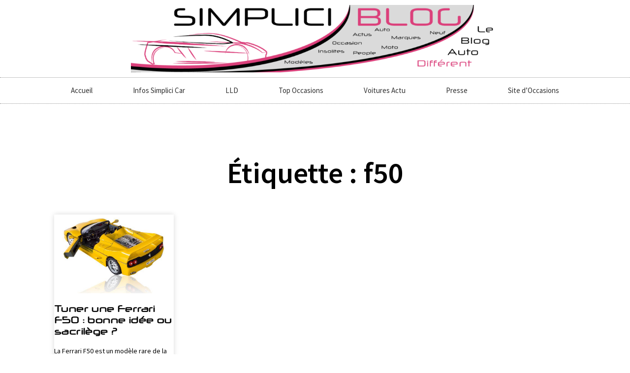

--- FILE ---
content_type: text/html; charset=UTF-8
request_url: https://blog.simplicicar.com/tag/f50/
body_size: 13876
content:
<!DOCTYPE html>
<html lang="fr-FR">
<head>
	<meta charset="UTF-8">
	<meta name="viewport" content="width=device-width, initial-scale=1.0, viewport-fit=cover" />		<meta name='robots' content='index, follow, max-image-preview:large, max-snippet:-1, max-video-preview:-1' />
<meta property="og:title" content="Blog automobile actualités neuves et occasions, information auto insolites"/>
<meta property="og:description" content="News sur la voiture et la moto, test et essais, actu people et offres de voitures d&#039;occasion Simplici Car. Spécialiste de la vente de véhicules d&#039;occasion"/>
<meta property="og:image" content="https://blog.simplicicar.com/wp-content/uploads/2022/06/ferrari-f50-1.jpg"/>
<meta property="og:image:width" content="640" />
<meta property="og:image:height" content="511" />
<meta property="og:image:type" content="image/jpeg" />
<meta property="og:type" content="article"/>
<meta property="og:article:published_time" content="2022-06-01 10:06:10"/>
<meta property="og:article:modified_time" content="2022-06-01 10:06:44"/>
<meta property="og:article:tag" content="f50"/>
<meta property="og:article:tag" content="ferrari"/>
<meta property="og:article:tag" content="supercar"/>
<meta property="og:article:tag" content="tuning"/>
<meta name="twitter:card" content="summary">
<meta name="twitter:title" content="Blog automobile actualités neuves et occasions, information auto insolites"/>
<meta name="twitter:description" content="News sur la voiture et la moto, test et essais, actu people et offres de voitures d&#039;occasion Simplici Car. Spécialiste de la vente de véhicules d&#039;occasion"/>
<meta name="twitter:image" content="https://blog.simplicicar.com/wp-content/uploads/2022/06/ferrari-f50-1.jpg"/>

	<!-- This site is optimized with the Yoast SEO plugin v26.7 - https://yoast.com/wordpress/plugins/seo/ -->
	<title>Archives des f50 - Blog automobile actualités neuves et occasions, information auto insolites</title>
	<link rel="canonical" href="https://blog.simplicicar.com/tag/f50/" />
	<meta property="og:url" content="https://blog.simplicicar.com/tag/f50/" />
	<meta property="og:site_name" content="Blog automobile actualités neuves et occasions, information auto insolites" />
	<script type="application/ld+json" class="yoast-schema-graph">{"@context":"https://schema.org","@graph":[{"@type":"CollectionPage","@id":"https://blog.simplicicar.com/tag/f50/","url":"https://blog.simplicicar.com/tag/f50/","name":"Archives des f50 - Blog automobile actualités neuves et occasions, information auto insolites","isPartOf":{"@id":"https://blog.simplicicar.com/#website"},"primaryImageOfPage":{"@id":"https://blog.simplicicar.com/tag/f50/#primaryimage"},"image":{"@id":"https://blog.simplicicar.com/tag/f50/#primaryimage"},"thumbnailUrl":"https://blog.simplicicar.com/wp-content/uploads/2022/06/ferrari-f50-1.jpg","breadcrumb":{"@id":"https://blog.simplicicar.com/tag/f50/#breadcrumb"},"inLanguage":"fr-FR"},{"@type":"ImageObject","inLanguage":"fr-FR","@id":"https://blog.simplicicar.com/tag/f50/#primaryimage","url":"https://blog.simplicicar.com/wp-content/uploads/2022/06/ferrari-f50-1.jpg","contentUrl":"https://blog.simplicicar.com/wp-content/uploads/2022/06/ferrari-f50-1.jpg","width":640,"height":511},{"@type":"BreadcrumbList","@id":"https://blog.simplicicar.com/tag/f50/#breadcrumb","itemListElement":[{"@type":"ListItem","position":1,"name":"Accueil","item":"https://blog.simplicicar.com/"},{"@type":"ListItem","position":2,"name":"f50"}]},{"@type":"WebSite","@id":"https://blog.simplicicar.com/#website","url":"https://blog.simplicicar.com/","name":"Blog automobile actualités neuves et occasions, information auto insolites","description":"News sur la voiture et la moto, test et essais, actu people et offres de voitures d&#039;occasion Simplici Car. Spécialiste de la vente de véhicules d&#039;occasion","potentialAction":[{"@type":"SearchAction","target":{"@type":"EntryPoint","urlTemplate":"https://blog.simplicicar.com/?s={search_term_string}"},"query-input":{"@type":"PropertyValueSpecification","valueRequired":true,"valueName":"search_term_string"}}],"inLanguage":"fr-FR"}]}</script>
	<!-- / Yoast SEO plugin. -->


<link rel="alternate" type="application/rss+xml" title="Blog automobile actualités neuves et occasions, information auto insolites &raquo; Flux" href="https://blog.simplicicar.com/feed/" />
<link rel="alternate" type="application/rss+xml" title="Blog automobile actualités neuves et occasions, information auto insolites &raquo; Flux des commentaires" href="https://blog.simplicicar.com/comments/feed/" />
<link rel="alternate" type="application/rss+xml" title="Blog automobile actualités neuves et occasions, information auto insolites &raquo; Flux de l’étiquette f50" href="https://blog.simplicicar.com/tag/f50/feed/" />
<style id='wp-img-auto-sizes-contain-inline-css' type='text/css'>
img:is([sizes=auto i],[sizes^="auto," i]){contain-intrinsic-size:3000px 1500px}
/*# sourceURL=wp-img-auto-sizes-contain-inline-css */
</style>
<link rel='stylesheet' id='sydney-bootstrap-css' href='https://blog.simplicicar.com/wp-content/themes/sydney/css/bootstrap/bootstrap.min.css?ver=1' type='text/css' media='all' />
<link rel='stylesheet' id='rss-retriever-css' href='https://blog.simplicicar.com/wp-content/plugins/wp-rss-retriever/inc/css/rss-retriever.css?ver=1.6.10' type='text/css' media='all' />
<link rel='stylesheet' id='sydney-google-fonts-css' href='https://blog.simplicicar.com/wp-content/fonts/b0cc22ede30b763650c17742a3c7b5e4.css?ver=20250902' type='text/css' media='all' />
<link rel='stylesheet' id='sydney-elementor-css' href='https://blog.simplicicar.com/wp-content/themes/sydney/css/components/elementor.min.css?ver=20220824' type='text/css' media='all' />
<link rel='stylesheet' id='sydney-style-min-css' href='https://blog.simplicicar.com/wp-content/themes/sydney/css/styles.min.css?ver=20250404' type='text/css' media='all' />
<style id='sydney-style-min-inline-css' type='text/css'>
.woocommerce ul.products li.product{text-align:center;}.header-image{background-size:cover;}.header-image{height:300px;}:root{--sydney-global-color-1:#db407b;--sydney-global-color-2:#b73d3d;--sydney-global-color-3:#233452;--sydney-global-color-4:#00102E;--sydney-global-color-5:#6d7685;--sydney-global-color-6:#00102E;--sydney-global-color-7:#F4F5F7;--sydney-global-color-8:#dbdbdb;--sydney-global-color-9:#ffffff;}.llms-student-dashboard .llms-button-secondary:hover,.llms-button-action:hover,.read-more-gt,.widget-area .widget_fp_social a,#mainnav ul li a:hover,.sydney_contact_info_widget span,.roll-team .team-content .name,.roll-team .team-item .team-pop .team-social li:hover a,.roll-infomation li.address:before,.roll-infomation li.phone:before,.roll-infomation li.email:before,.roll-testimonials .name,.roll-button.border,.roll-button:hover,.roll-icon-list .icon i,.roll-icon-list .content h3 a:hover,.roll-icon-box.white .content h3 a,.roll-icon-box .icon i,.roll-icon-box .content h3 a:hover,.switcher-container .switcher-icon a:focus,.go-top:hover,.hentry .meta-post a:hover,#mainnav > ul > li > a.active,#mainnav > ul > li > a:hover,button:hover,input[type="button"]:hover,input[type="reset"]:hover,input[type="submit"]:hover,.text-color,.social-menu-widget a,.social-menu-widget a:hover,.archive .team-social li a,a,h1 a,h2 a,h3 a,h4 a,h5 a,h6 a,.classic-alt .meta-post a,.single .hentry .meta-post a,.content-area.modern .hentry .meta-post span:before,.content-area.modern .post-cat{color:var(--sydney-global-color-1)}.llms-student-dashboard .llms-button-secondary,.llms-button-action,.woocommerce #respond input#submit,.woocommerce a.button,.woocommerce button.button,.woocommerce input.button,.project-filter li a.active,.project-filter li a:hover,.preloader .pre-bounce1,.preloader .pre-bounce2,.roll-team .team-item .team-pop,.roll-progress .progress-animate,.roll-socials li a:hover,.roll-project .project-item .project-pop,.roll-project .project-filter li.active,.roll-project .project-filter li:hover,.roll-button.light:hover,.roll-button.border:hover,.roll-button,.roll-icon-box.white .icon,.owl-theme .owl-controls .owl-page.active span,.owl-theme .owl-controls.clickable .owl-page:hover span,.go-top,.bottom .socials li:hover a,.sidebar .widget:before,.blog-pagination ul li.active,.blog-pagination ul li:hover a,.content-area .hentry:after,.text-slider .maintitle:after,.error-wrap #search-submit:hover,#mainnav .sub-menu li:hover > a,#mainnav ul li ul:after,button,input[type="button"],input[type="reset"],input[type="submit"],.panel-grid-cell .widget-title:after,.cart-amount{background-color:var(--sydney-global-color-1)}.llms-student-dashboard .llms-button-secondary,.llms-student-dashboard .llms-button-secondary:hover,.llms-button-action,.llms-button-action:hover,.roll-socials li a:hover,.roll-socials li a,.roll-button.light:hover,.roll-button.border,.roll-button,.roll-icon-list .icon,.roll-icon-box .icon,.owl-theme .owl-controls .owl-page span,.comment .comment-detail,.widget-tags .tag-list a:hover,.blog-pagination ul li,.error-wrap #search-submit:hover,textarea:focus,input[type="text"]:focus,input[type="password"]:focus,input[type="date"]:focus,input[type="number"]:focus,input[type="email"]:focus,input[type="url"]:focus,input[type="search"]:focus,input[type="tel"]:focus,button,input[type="button"],input[type="reset"],input[type="submit"],.archive .team-social li a{border-color:var(--sydney-global-color-1)}.sydney_contact_info_widget span{fill:var(--sydney-global-color-1);}.go-top:hover svg{stroke:var(--sydney-global-color-1);}.site-header.float-header{background-color:rgba(0,0,0,0.9);}@media only screen and (max-width:1024px){.site-header{background-color:#000000;}}#mainnav ul li a,#mainnav ul li::before{color:#ffffff}#mainnav .sub-menu li a{color:#ffffff}#mainnav .sub-menu li a{background:#1c1c1c}.text-slider .maintitle,.text-slider .subtitle{color:#ffffff}body{color:#353535}#secondary{background-color:#ffffff}#secondary,#secondary a:not(.wp-block-button__link){color:#6d7685}.btn-menu .sydney-svg-icon{fill:#db407b}#mainnav ul li a:hover,.main-header #mainnav .menu > li > a:hover{color:#db407b}.overlay{background-color:#000000}.page-wrap{padding-top:83px;}.page-wrap{padding-bottom:100px;}@media only screen and (max-width:1025px){.mobile-slide{display:block;}.slide-item{background-image:none !important;}.header-slider{}.slide-item{height:auto !important;}.slide-inner{min-height:initial;}}.go-top.show{border-radius:2px;bottom:10px;}.go-top.position-right{right:20px;}.go-top.position-left{left:20px;}.go-top{background-color:;}.go-top:hover{background-color:;}.go-top{color:;}.go-top svg{stroke:;}.go-top:hover{color:;}.go-top:hover svg{stroke:;}.go-top .sydney-svg-icon,.go-top .sydney-svg-icon svg{width:16px;height:16px;}.go-top{padding:15px;}@media (min-width:992px){.site-info{font-size:16px;}}@media (min-width:576px) and (max-width:991px){.site-info{font-size:16px;}}@media (max-width:575px){.site-info{font-size:16px;}}.site-info{border-top:0 solid rgba(255,255,255,0.1);}.footer-widgets-grid{gap:30px;}@media (min-width:992px){.footer-widgets-grid{padding-top:95px;padding-bottom:95px;}}@media (min-width:576px) and (max-width:991px){.footer-widgets-grid{padding-top:60px;padding-bottom:60px;}}@media (max-width:575px){.footer-widgets-grid{padding-top:60px;padding-bottom:60px;}}@media (min-width:992px){.sidebar-column .widget .widget-title{font-size:22px;}}@media (min-width:576px) and (max-width:991px){.sidebar-column .widget .widget-title{font-size:22px;}}@media (max-width:575px){.sidebar-column .widget .widget-title{font-size:22px;}}@media (min-width:992px){.footer-widgets{font-size:16px;}}@media (min-width:576px) and (max-width:991px){.footer-widgets{font-size:16px;}}@media (max-width:575px){.footer-widgets{font-size:16px;}}.footer-widgets{background-color:#00102E;}.sidebar-column .widget .widget-title{color:;}.sidebar-column .widget h1,.sidebar-column .widget h2,.sidebar-column .widget h3,.sidebar-column .widget h4,.sidebar-column .widget h5,.sidebar-column .widget h6{color:;}.sidebar-column .widget{color:#ffffff;}#sidebar-footer .widget a{color:#ffffff;}#sidebar-footer .widget a:hover{color:;}.site-footer{background-color:#00102E;}.site-info,.site-info a{color:#ffffff;}.site-info .sydney-svg-icon svg{fill:#ffffff;}.site-info{padding-top:20px;padding-bottom:20px;}@media (min-width:992px){button,.roll-button,a.button,.wp-block-button__link,.wp-block-button.is-style-outline a,input[type="button"],input[type="reset"],input[type="submit"]{padding-top:12px;padding-bottom:12px;}}@media (min-width:576px) and (max-width:991px){button,.roll-button,a.button,.wp-block-button__link,.wp-block-button.is-style-outline a,input[type="button"],input[type="reset"],input[type="submit"]{padding-top:12px;padding-bottom:12px;}}@media (max-width:575px){button,.roll-button,a.button,.wp-block-button__link,.wp-block-button.is-style-outline a,input[type="button"],input[type="reset"],input[type="submit"]{padding-top:12px;padding-bottom:12px;}}@media (min-width:992px){button,.roll-button,a.button,.wp-block-button__link,.wp-block-button.is-style-outline a,input[type="button"],input[type="reset"],input[type="submit"]{padding-left:35px;padding-right:35px;}}@media (min-width:576px) and (max-width:991px){button,.roll-button,a.button,.wp-block-button__link,.wp-block-button.is-style-outline a,input[type="button"],input[type="reset"],input[type="submit"]{padding-left:35px;padding-right:35px;}}@media (max-width:575px){button,.roll-button,a.button,.wp-block-button__link,.wp-block-button.is-style-outline a,input[type="button"],input[type="reset"],input[type="submit"]{padding-left:35px;padding-right:35px;}}button,.roll-button,a.button,.wp-block-button__link,input[type="button"],input[type="reset"],input[type="submit"]{border-radius:0;}@media (min-width:992px){button,.roll-button,a.button,.wp-block-button__link,input[type="button"],input[type="reset"],input[type="submit"]{font-size:14px;}}@media (min-width:576px) and (max-width:991px){button,.roll-button,a.button,.wp-block-button__link,input[type="button"],input[type="reset"],input[type="submit"]{font-size:14px;}}@media (max-width:575px){button,.roll-button,a.button,.wp-block-button__link,input[type="button"],input[type="reset"],input[type="submit"]{font-size:14px;}}button,.roll-button,a.button,.wp-block-button__link,input[type="button"],input[type="reset"],input[type="submit"]{text-transform:uppercase;}button,.wp-element-button,div.wpforms-container-full:not(.wpforms-block) .wpforms-form input[type=submit],div.wpforms-container-full:not(.wpforms-block) .wpforms-form button[type=submit],div.wpforms-container-full:not(.wpforms-block) .wpforms-form .wpforms-page-button,.roll-button,a.button,.wp-block-button__link,input[type="button"],input[type="reset"],input[type="submit"]{background-color:;}button:hover,.wp-element-button:hover,div.wpforms-container-full:not(.wpforms-block) .wpforms-form input[type=submit]:hover,div.wpforms-container-full:not(.wpforms-block) .wpforms-form button[type=submit]:hover,div.wpforms-container-full:not(.wpforms-block) .wpforms-form .wpforms-page-button:hover,.roll-button:hover,a.button:hover,.wp-block-button__link:hover,input[type="button"]:hover,input[type="reset"]:hover,input[type="submit"]:hover{background-color:;}button,#sidebar-footer a.wp-block-button__link,.wp-element-button,div.wpforms-container-full:not(.wpforms-block) .wpforms-form input[type=submit],div.wpforms-container-full:not(.wpforms-block) .wpforms-form button[type=submit],div.wpforms-container-full:not(.wpforms-block) .wpforms-form .wpforms-page-button,.checkout-button.button,a.button,.wp-block-button__link,input[type="button"],input[type="reset"],input[type="submit"]{color:;}button:hover,#sidebar-footer .wp-block-button__link:hover,.wp-element-button:hover,div.wpforms-container-full:not(.wpforms-block) .wpforms-form input[type=submit]:hover,div.wpforms-container-full:not(.wpforms-block) .wpforms-form button[type=submit]:hover,div.wpforms-container-full:not(.wpforms-block) .wpforms-form .wpforms-page-button:hover,.roll-button:hover,a.button:hover,.wp-block-button__link:hover,input[type="button"]:hover,input[type="reset"]:hover,input[type="submit"]:hover{color:;}.is-style-outline .wp-block-button__link,div.wpforms-container-full:not(.wpforms-block) .wpforms-form input[type=submit],div.wpforms-container-full:not(.wpforms-block) .wpforms-form button[type=submit],div.wpforms-container-full:not(.wpforms-block) .wpforms-form .wpforms-page-button,.roll-button,.wp-block-button__link.is-style-outline,button,a.button,.wp-block-button__link,input[type="button"],input[type="reset"],input[type="submit"]{border-color:;}button:hover,div.wpforms-container-full:not(.wpforms-block) .wpforms-form input[type=submit]:hover,div.wpforms-container-full:not(.wpforms-block) .wpforms-form button[type=submit]:hover,div.wpforms-container-full:not(.wpforms-block) .wpforms-form .wpforms-page-button:hover,.roll-button:hover,a.button:hover,.wp-block-button__link:hover,input[type="button"]:hover,input[type="reset"]:hover,input[type="submit"]:hover{border-color:;}.posts-layout .list-image{width:30%;}.posts-layout .list-content{width:70%;}.content-area:not(.layout4):not(.layout6) .posts-layout .entry-thumb{margin:0 0 24px 0;}.layout4 .entry-thumb,.layout6 .entry-thumb{margin:0 24px 0 0;}.layout6 article:nth-of-type(even) .list-image .entry-thumb{margin:0 0 0 24px;}.posts-layout .entry-header{margin-bottom:24px;}.posts-layout .entry-meta.below-excerpt{margin:15px 0 0;}.posts-layout .entry-meta.above-title{margin:0 0 15px;}.single .entry-header .entry-title{color:;}.single .entry-header .entry-meta,.single .entry-header .entry-meta a{color:;}@media (min-width:992px){.single .entry-meta{font-size:12px;}}@media (min-width:576px) and (max-width:991px){.single .entry-meta{font-size:12px;}}@media (max-width:575px){.single .entry-meta{font-size:12px;}}@media (min-width:992px){.single .entry-header .entry-title{font-size:21px;}}@media (min-width:576px) and (max-width:991px){.single .entry-header .entry-title{font-size:32px;}}@media (max-width:575px){.single .entry-header .entry-title{font-size:32px;}}.posts-layout .entry-post{color:#233452;}.posts-layout .entry-title a{color:#00102E;}.posts-layout .author,.posts-layout .entry-meta a{color:#6d7685;}@media (min-width:992px){.posts-layout .entry-post{font-size:16px;}}@media (min-width:576px) and (max-width:991px){.posts-layout .entry-post{font-size:16px;}}@media (max-width:575px){.posts-layout .entry-post{font-size:16px;}}@media (min-width:992px){.posts-layout .entry-meta{font-size:12px;}}@media (min-width:576px) and (max-width:991px){.posts-layout .entry-meta{font-size:12px;}}@media (max-width:575px){.posts-layout .entry-meta{font-size:12px;}}@media (min-width:992px){.posts-layout .entry-title{font-size:32px;}}@media (min-width:576px) and (max-width:991px){.posts-layout .entry-title{font-size:32px;}}@media (max-width:575px){.posts-layout .entry-title{font-size:32px;}}.single .entry-header{margin-bottom:40px;}.single .entry-thumb{margin-bottom:40px;}.single .entry-meta-above{margin-bottom:24px;}.single .entry-meta-below{margin-top:24px;}@media (min-width:992px){.custom-logo-link img{max-width:180px;}}@media (min-width:576px) and (max-width:991px){.custom-logo-link img{max-width:100px;}}@media (max-width:575px){.custom-logo-link img{max-width:100px;}}.main-header,.bottom-header-row{border-bottom:0 solid rgba(255,255,255,0.1);}.header_layout_3,.header_layout_4,.header_layout_5{border-bottom:1px solid rgba(255,255,255,0.1);}.main-header:not(.sticky-active),.header-search-form{background-color:;}.main-header.sticky-active{background-color:;}.main-header .site-title a,.main-header .site-description,.main-header #mainnav .menu > li > a,#mainnav .nav-menu > li > a,.main-header .header-contact a{color:;}.main-header .sydney-svg-icon svg,.main-header .dropdown-symbol .sydney-svg-icon svg{fill:;}.sticky-active .main-header .site-title a,.sticky-active .main-header .site-description,.sticky-active .main-header #mainnav .menu > li > a,.sticky-active .main-header .header-contact a,.sticky-active .main-header .logout-link,.sticky-active .main-header .html-item,.sticky-active .main-header .sydney-login-toggle{color:;}.sticky-active .main-header .sydney-svg-icon svg,.sticky-active .main-header .dropdown-symbol .sydney-svg-icon svg{fill:;}.bottom-header-row{background-color:;}.bottom-header-row,.bottom-header-row .header-contact a,.bottom-header-row #mainnav .menu > li > a{color:;}.bottom-header-row #mainnav .menu > li > a:hover{color:;}.bottom-header-row .header-item svg,.dropdown-symbol .sydney-svg-icon svg{fill:;}.main-header .site-header-inner,.main-header .top-header-row{padding-top:15px;padding-bottom:15px;}.bottom-header-inner{padding-top:15px;padding-bottom:15px;}.bottom-header-row #mainnav ul ul li,.main-header #mainnav ul ul li{background-color:;}.bottom-header-row #mainnav ul ul li a,.bottom-header-row #mainnav ul ul li:hover a,.main-header #mainnav ul ul li:hover a,.main-header #mainnav ul ul li a{color:;}.bottom-header-row #mainnav ul ul li svg,.main-header #mainnav ul ul li svg{fill:;}.header-item .sydney-svg-icon{width:px;height:px;}.header-item .sydney-svg-icon svg{max-height:-2px;}.header-search-form{background-color:;}#mainnav .sub-menu li:hover>a,.main-header #mainnav ul ul li:hover>a{color:;}.main-header-cart .count-number{color:;}.main-header-cart .widget_shopping_cart .widgettitle:after,.main-header-cart .widget_shopping_cart .woocommerce-mini-cart__buttons:before{background-color:rgba(33,33,33,0.9);}.sydney-offcanvas-menu .mainnav ul li,.mobile-header-item.offcanvas-items,.mobile-header-item.offcanvas-items .social-profile{text-align:left;}.sydney-offcanvas-menu #mainnav ul li{text-align:left;}.sydney-offcanvas-menu #mainnav ul ul a{color:;}.sydney-offcanvas-menu #mainnav > div > ul > li > a{font-size:18px;}.sydney-offcanvas-menu #mainnav ul ul li a{font-size:16px;}.sydney-offcanvas-menu .mainnav a{padding:10px 0;}#masthead-mobile{background-color:;}#masthead-mobile .site-description,#masthead-mobile a:not(.button){color:;}#masthead-mobile svg{fill:;}.mobile-header{padding-top:15px;padding-bottom:15px;}.sydney-offcanvas-menu{background-color:#00102E;}.offcanvas-header-custom-text,.sydney-offcanvas-menu,.sydney-offcanvas-menu #mainnav a:not(.button),.sydney-offcanvas-menu a:not(.button){color:#ffffff;}.sydney-offcanvas-menu svg,.sydney-offcanvas-menu .dropdown-symbol .sydney-svg-icon svg{fill:#ffffff;}@media (min-width:992px){.site-logo{max-height:100px;}}@media (min-width:576px) and (max-width:991px){.site-logo{max-height:100px;}}@media (max-width:575px){.site-logo{max-height:100px;}}.site-title a,.site-title a:visited,.main-header .site-title a,.main-header .site-title a:visited{color:}.site-description,.main-header .site-description{color:}@media (min-width:992px){.site-title{font-size:32px;}}@media (min-width:576px) and (max-width:991px){.site-title{font-size:24px;}}@media (max-width:575px){.site-title{font-size:20px;}}@media (min-width:992px){.site-description{font-size:16px;}}@media (min-width:576px) and (max-width:991px){.site-description{font-size:16px;}}@media (max-width:575px){.site-description{font-size:16px;}}body{font-family:Source Sans Pro,sans-serif;font-weight:regular;}h1,h2,h3,h4,h5,h6,.site-title{font-family:Source Sans Pro,sans-serif;font-weight:600;}h1,h2,h3,h4,h5,h6,.site-title{text-decoration:;text-transform:;font-style:;line-height:1.2;letter-spacing:px;}@media (min-width:992px){h1:not(.site-title){font-size:52px;}}@media (min-width:576px) and (max-width:991px){h1:not(.site-title){font-size:42px;}}@media (max-width:575px){h1:not(.site-title){font-size:32px;}}@media (min-width:992px){h2{font-size:42px;}}@media (min-width:576px) and (max-width:991px){h2{font-size:32px;}}@media (max-width:575px){h2{font-size:24px;}}@media (min-width:992px){h3{font-size:32px;}}@media (min-width:576px) and (max-width:991px){h3{font-size:24px;}}@media (max-width:575px){h3{font-size:20px;}}@media (min-width:992px){h4{font-size:24px;}}@media (min-width:576px) and (max-width:991px){h4{font-size:18px;}}@media (max-width:575px){h4{font-size:16px;}}@media (min-width:992px){h5{font-size:20px;}}@media (min-width:576px) and (max-width:991px){h5{font-size:16px;}}@media (max-width:575px){h5{font-size:16px;}}@media (min-width:992px){h6{font-size:18px;}}@media (min-width:576px) and (max-width:991px){h6{font-size:16px;}}@media (max-width:575px){h6{font-size:16px;}}p,.posts-layout .entry-post{text-decoration:}body,.posts-layout .entry-post{text-transform:;font-style:;line-height:1.68;letter-spacing:px;}@media (min-width:992px){body{font-size:14px;}}@media (min-width:576px) and (max-width:991px){body{font-size:16px;}}@media (max-width:575px){body{font-size:16px;}}@media (min-width:992px){.woocommerce div.product .product-gallery-summary .entry-title{font-size:32px;}}@media (min-width:576px) and (max-width:991px){.woocommerce div.product .product-gallery-summary .entry-title{font-size:32px;}}@media (max-width:575px){.woocommerce div.product .product-gallery-summary .entry-title{font-size:32px;}}@media (min-width:992px){.woocommerce div.product .product-gallery-summary .price .amount{font-size:24px;}}@media (min-width:576px) and (max-width:991px){.woocommerce div.product .product-gallery-summary .price .amount{font-size:24px;}}@media (max-width:575px){.woocommerce div.product .product-gallery-summary .price .amount{font-size:24px;}}.woocommerce ul.products li.product .col-md-7 > *,.woocommerce ul.products li.product .col-md-8 > *,.woocommerce ul.products li.product > *{margin-bottom:12px;}.wc-block-grid__product-onsale,span.onsale{border-radius:0;top:20px!important;left:20px!important;}.wc-block-grid__product-onsale,.products span.onsale{left:auto!important;right:20px;}.wc-block-grid__product-onsale,span.onsale{color:;}.wc-block-grid__product-onsale,span.onsale{background-color:;}ul.wc-block-grid__products li.wc-block-grid__product .wc-block-grid__product-title,ul.wc-block-grid__products li.wc-block-grid__product .woocommerce-loop-product__title,ul.wc-block-grid__products li.product .wc-block-grid__product-title,ul.wc-block-grid__products li.product .woocommerce-loop-product__title,ul.products li.wc-block-grid__product .wc-block-grid__product-title,ul.products li.wc-block-grid__product .woocommerce-loop-product__title,ul.products li.product .wc-block-grid__product-title,ul.products li.product .woocommerce-loop-product__title,ul.products li.product .woocommerce-loop-category__title,.woocommerce-loop-product__title .botiga-wc-loop-product__title{color:;}a.wc-forward:not(.checkout-button){color:;}a.wc-forward:not(.checkout-button):hover{color:;}.woocommerce-pagination li .page-numbers:hover{color:;}.woocommerce-sorting-wrapper{border-color:rgba(33,33,33,0.9);}ul.products li.product-category .woocommerce-loop-category__title{text-align:center;}ul.products li.product-category > a,ul.products li.product-category > a > img{border-radius:0;}.entry-content a:not(.button):not(.elementor-button-link):not(.wp-block-button__link){color:;}.entry-content a:not(.button):not(.elementor-button-link):not(.wp-block-button__link):hover{color:;}h1{color:;}h2{color:;}h3{color:;}h4{color:;}h5{color:;}h6{color:;}div.wpforms-container-full:not(.wpforms-block) .wpforms-form input[type=date],div.wpforms-container-full:not(.wpforms-block) .wpforms-form input[type=email],div.wpforms-container-full:not(.wpforms-block) .wpforms-form input[type=number],div.wpforms-container-full:not(.wpforms-block) .wpforms-form input[type=password],div.wpforms-container-full:not(.wpforms-block) .wpforms-form input[type=search],div.wpforms-container-full:not(.wpforms-block) .wpforms-form input[type=tel],div.wpforms-container-full:not(.wpforms-block) .wpforms-form input[type=text],div.wpforms-container-full:not(.wpforms-block) .wpforms-form input[type=url],div.wpforms-container-full:not(.wpforms-block) .wpforms-form select,div.wpforms-container-full:not(.wpforms-block) .wpforms-form textarea,input[type="text"],input[type="email"],input[type="url"],input[type="password"],input[type="search"],input[type="number"],input[type="tel"],input[type="date"],textarea,select,.woocommerce .select2-container .select2-selection--single,.woocommerce-page .select2-container .select2-selection--single,input[type="text"]:focus,input[type="email"]:focus,input[type="url"]:focus,input[type="password"]:focus,input[type="search"]:focus,input[type="number"]:focus,input[type="tel"]:focus,input[type="date"]:focus,textarea:focus,select:focus,.woocommerce .select2-container .select2-selection--single:focus,.woocommerce-page .select2-container .select2-selection--single:focus,.select2-container--default .select2-selection--single .select2-selection__rendered,.wp-block-search .wp-block-search__input,.wp-block-search .wp-block-search__input:focus{color:;}div.wpforms-container-full:not(.wpforms-block) .wpforms-form input[type=date],div.wpforms-container-full:not(.wpforms-block) .wpforms-form input[type=email],div.wpforms-container-full:not(.wpforms-block) .wpforms-form input[type=number],div.wpforms-container-full:not(.wpforms-block) .wpforms-form input[type=password],div.wpforms-container-full:not(.wpforms-block) .wpforms-form input[type=search],div.wpforms-container-full:not(.wpforms-block) .wpforms-form input[type=tel],div.wpforms-container-full:not(.wpforms-block) .wpforms-form input[type=text],div.wpforms-container-full:not(.wpforms-block) .wpforms-form input[type=url],div.wpforms-container-full:not(.wpforms-block) .wpforms-form select,div.wpforms-container-full:not(.wpforms-block) .wpforms-form textarea,input[type="text"],input[type="email"],input[type="url"],input[type="password"],input[type="search"],input[type="number"],input[type="tel"],input[type="date"],textarea,select,.woocommerce .select2-container .select2-selection--single,.woocommerce-page .select2-container .select2-selection--single,.woocommerce-cart .woocommerce-cart-form .actions .coupon input[type="text"]{background-color:;}div.wpforms-container-full:not(.wpforms-block) .wpforms-form input[type=date],div.wpforms-container-full:not(.wpforms-block) .wpforms-form input[type=email],div.wpforms-container-full:not(.wpforms-block) .wpforms-form input[type=number],div.wpforms-container-full:not(.wpforms-block) .wpforms-form input[type=password],div.wpforms-container-full:not(.wpforms-block) .wpforms-form input[type=search],div.wpforms-container-full:not(.wpforms-block) .wpforms-form input[type=tel],div.wpforms-container-full:not(.wpforms-block) .wpforms-form input[type=text],div.wpforms-container-full:not(.wpforms-block) .wpforms-form input[type=url],div.wpforms-container-full:not(.wpforms-block) .wpforms-form select,div.wpforms-container-full:not(.wpforms-block) .wpforms-form textarea,input[type="text"],input[type="email"],input[type="url"],input[type="password"],input[type="search"],input[type="number"],input[type="tel"],input[type="range"],input[type="date"],input[type="month"],input[type="week"],input[type="time"],input[type="datetime"],input[type="datetime-local"],input[type="color"],textarea,select,.woocommerce .select2-container .select2-selection--single,.woocommerce-page .select2-container .select2-selection--single,.woocommerce-account fieldset,.woocommerce-account .woocommerce-form-login,.woocommerce-account .woocommerce-form-register,.woocommerce-cart .woocommerce-cart-form .actions .coupon input[type="text"],.wp-block-search .wp-block-search__input{border-color:;}input::placeholder{color:;opacity:1;}input:-ms-input-placeholder{color:;}input::-ms-input-placeholder{color:;}img{border-radius:0;}@media (min-width:992px){.wp-caption-text,figcaption{font-size:16px;}}@media (min-width:576px) and (max-width:991px){.wp-caption-text,figcaption{font-size:16px;}}@media (max-width:575px){.wp-caption-text,figcaption{font-size:16px;}}.wp-caption-text,figcaption{color:;}
:root{--e-global-color-global_color_1:#db407b;--e-global-color-global_color_2:#b73d3d;--e-global-color-global_color_3:#233452;--e-global-color-global_color_4:#00102E;--e-global-color-global_color_5:#6d7685;--e-global-color-global_color_6:#00102E;--e-global-color-global_color_7:#F4F5F7;--e-global-color-global_color_8:#dbdbdb;--e-global-color-global_color_9:#ffffff;}
/*# sourceURL=sydney-style-min-inline-css */
</style>
<link rel='stylesheet' id='sydney-style-css' href='https://blog.simplicicar.com/wp-content/themes/sydney/style.css?ver=20230821' type='text/css' media='all' />
<link rel='stylesheet' id='elementor-frontend-css' href='https://blog.simplicicar.com/wp-content/plugins/elementor/assets/css/frontend.min.css?ver=3.34.1' type='text/css' media='all' />
<link rel='stylesheet' id='widget-image-css' href='https://blog.simplicicar.com/wp-content/plugins/elementor/assets/css/widget-image.min.css?ver=3.34.1' type='text/css' media='all' />
<link rel='stylesheet' id='widget-nav-menu-css' href='https://blog.simplicicar.com/wp-content/plugins/elementor-pro/assets/css/widget-nav-menu.min.css?ver=3.34.0' type='text/css' media='all' />
<link rel='stylesheet' id='widget-icon-list-css' href='https://blog.simplicicar.com/wp-content/plugins/elementor/assets/css/widget-icon-list.min.css?ver=3.34.1' type='text/css' media='all' />
<link rel='stylesheet' id='widget-heading-css' href='https://blog.simplicicar.com/wp-content/plugins/elementor/assets/css/widget-heading.min.css?ver=3.34.1' type='text/css' media='all' />
<link rel='stylesheet' id='widget-social-icons-css' href='https://blog.simplicicar.com/wp-content/plugins/elementor/assets/css/widget-social-icons.min.css?ver=3.34.1' type='text/css' media='all' />
<link rel='stylesheet' id='e-apple-webkit-css' href='https://blog.simplicicar.com/wp-content/plugins/elementor/assets/css/conditionals/apple-webkit.min.css?ver=3.34.1' type='text/css' media='all' />
<link rel='stylesheet' id='widget-posts-css' href='https://blog.simplicicar.com/wp-content/plugins/elementor-pro/assets/css/widget-posts.min.css?ver=3.34.0' type='text/css' media='all' />
<link rel='stylesheet' id='elementor-icons-css' href='https://blog.simplicicar.com/wp-content/plugins/elementor/assets/lib/eicons/css/elementor-icons.min.css?ver=5.45.0' type='text/css' media='all' />
<link rel='stylesheet' id='elementor-post-5-css' href='https://blog.simplicicar.com/wp-content/uploads/elementor/css/post-5.css?ver=1768616956' type='text/css' media='all' />
<link rel='stylesheet' id='elementor-post-8883999-css' href='https://blog.simplicicar.com/wp-content/uploads/elementor/css/post-8883999.css?ver=1768616956' type='text/css' media='all' />
<link rel='stylesheet' id='elementor-post-8892394-css' href='https://blog.simplicicar.com/wp-content/uploads/elementor/css/post-8892394.css?ver=1768616956' type='text/css' media='all' />
<link rel='stylesheet' id='elementor-post-8892401-css' href='https://blog.simplicicar.com/wp-content/uploads/elementor/css/post-8892401.css?ver=1768617169' type='text/css' media='all' />
<link rel='stylesheet' id='elementor-gf-local-roboto-css' href='https://blog.simplicicar.com/wp-content/uploads/elementor/google-fonts/css/roboto.css?ver=1742264787' type='text/css' media='all' />
<link rel='stylesheet' id='elementor-gf-local-robotoslab-css' href='https://blog.simplicicar.com/wp-content/uploads/elementor/google-fonts/css/robotoslab.css?ver=1742264790' type='text/css' media='all' />
<link rel='stylesheet' id='elementor-icons-shared-0-css' href='https://blog.simplicicar.com/wp-content/plugins/elementor/assets/lib/font-awesome/css/fontawesome.min.css?ver=5.15.3' type='text/css' media='all' />
<link rel='stylesheet' id='elementor-icons-fa-solid-css' href='https://blog.simplicicar.com/wp-content/plugins/elementor/assets/lib/font-awesome/css/solid.min.css?ver=5.15.3' type='text/css' media='all' />
<link rel='stylesheet' id='elementor-icons-fa-brands-css' href='https://blog.simplicicar.com/wp-content/plugins/elementor/assets/lib/font-awesome/css/brands.min.css?ver=5.15.3' type='text/css' media='all' />
<script type="text/javascript" src="https://blog.simplicicar.com/wp-includes/js/jquery/jquery.min.js?ver=3.7.1" id="jquery-core-js"></script>
<script type="text/javascript" src="https://blog.simplicicar.com/wp-includes/js/jquery/jquery-migrate.min.js?ver=3.4.1" id="jquery-migrate-js"></script>
<link rel="https://api.w.org/" href="https://blog.simplicicar.com/wp-json/" /><link rel="alternate" title="JSON" type="application/json" href="https://blog.simplicicar.com/wp-json/wp/v2/tags/422" /><link rel="EditURI" type="application/rsd+xml" title="RSD" href="https://blog.simplicicar.com/xmlrpc.php?rsd" />
<meta name="generator" content="Elementor 3.34.1; features: additional_custom_breakpoints; settings: css_print_method-external, google_font-enabled, font_display-auto">
			<style>
				.e-con.e-parent:nth-of-type(n+4):not(.e-lazyloaded):not(.e-no-lazyload),
				.e-con.e-parent:nth-of-type(n+4):not(.e-lazyloaded):not(.e-no-lazyload) * {
					background-image: none !important;
				}
				@media screen and (max-height: 1024px) {
					.e-con.e-parent:nth-of-type(n+3):not(.e-lazyloaded):not(.e-no-lazyload),
					.e-con.e-parent:nth-of-type(n+3):not(.e-lazyloaded):not(.e-no-lazyload) * {
						background-image: none !important;
					}
				}
				@media screen and (max-height: 640px) {
					.e-con.e-parent:nth-of-type(n+2):not(.e-lazyloaded):not(.e-no-lazyload),
					.e-con.e-parent:nth-of-type(n+2):not(.e-lazyloaded):not(.e-no-lazyload) * {
						background-image: none !important;
					}
				}
			</style>
			<link rel="icon" href="https://blog.simplicicar.com/wp-content/uploads/2021/03/cropped-horloge-simplici-car-32x32.jpg" sizes="32x32" />
<link rel="icon" href="https://blog.simplicicar.com/wp-content/uploads/2021/03/cropped-horloge-simplici-car-192x192.jpg" sizes="192x192" />
<link rel="apple-touch-icon" href="https://blog.simplicicar.com/wp-content/uploads/2021/03/cropped-horloge-simplici-car-180x180.jpg" />
<meta name="msapplication-TileImage" content="https://blog.simplicicar.com/wp-content/uploads/2021/03/cropped-horloge-simplici-car-270x270.jpg" />
		<style type="text/css" id="wp-custom-css">
			#primary{
  padding:50px;	
	margin-right:auto!important;
	margin-left:auto!important;
}

#main{
  
}

.posts-layout{margin-left:auto; margin-right:auto;}
.archive-title{
	text-transform:uppercase;
	color:#ff3399;
	font-size:14px;
	margin-bottom:50px;
}

.archive .post{
	border:0px solid #cccccc!important;
	min-height:720px!important;
	box-shadow: 0 0 10px 0 rgba(0,0,0,.15);
	display: -webkit-box;
    display: -ms-flexbox;
    display: flex;
    -webkit-box-orient: vertical;
    -webkit-box-direction: normal;
    -ms-flex-direction: column;
    flex-direction: column;
    -webkit-box-pack: start;
    -ms-flex-pack: start;

}

.entry-post{
	text-align:justify;
	margin-right:20px;
	margin-left:20px;
	margin-top:0px;
	margin-bottom:0px;
}

.archive .entry-header{
	margin:20px;	
}

.archive .title-post{
font-size:21px!important;
}

.archive .cat-links{
display:none!important;
}

#secondary{
	margin-top:60px!important;
	padding-left:30px;
	padding-right:10px;
	border-left:1px solid #eee;
	}

#secondary li{
 list-style:disc;
 color:#FF3399!important;
	}

#secondary a{
	color:#666;
	}

#secondary a:hover{
	color:#FF3399!important;
	}

.widget-title{
	color:#FF3399!important;
	font-weight:500!important;
	letter-spacing:0.08em;
	}

.search-field{
	margin-top:60px!important;
		}
#media_image-2{
	width:300px;
		}
.tagcloud{
	max-width:320px!important;
	text-align:justify;
		}

.crp_related h3{
	color:#ff3399!important;
	text-transform:uppercase;
border-bottom: 1px solid #ff3399;
	margin-bottom:10px!important;
	padding-bottom:5px!important;
	font-size:21px;
	font-weight:100;
	text-align:left!important;
		}

.crp_title {
    color: #fff !important;
    position: absolute;
    display: block;
    bottom: 0;
    padding: 3px;
    font-size: .9em;
    text-shadow: 0.1em 0.1em 0.0em #660033!important;;
    background-color: rgba(255, 255, 255, 0.3)!important;
    -webkit-border-radius: 0px!important;
    -moz-border-radius: 0px!important;
    border-radius: 0px!important;
}

.crp_related li {
    vertical-align: bottom;
    -webkit-box-shadow: 0 1px 2px rgba(0,0,0,.2);
    -moz-box-shadow: 0 1px 2px rgba(0,0,0,.2);
    box-shadow: 0 1px 2px rgba(0,0,0,.2);
    -webkit-border-radius: 0px!important;
    -moz-border-radius: 0px!important;
    border-radius: 0px!important;
    list-style-type: none;
}

.single-post .entry-header{
	text-align:center!important;
	letter-spacing: 1px!important;
	text-transform:uppercase!important;
	color:#ff3399!important;
		}

.single-post .title-post{
	color:#ff3399!important;
	font-weight:100!important;
		}

.entry-header .single-meta{
	margin-left:auto;
	margin-right:auto;
	margin-top:15px
		}

.hentry .title-post {
	letter-spacing: 1px!important;
	text-transform:uppercase!important;
	color:#ff3399!important;
	font-weight:100;
	text-align:center;
}

#topnews h3 {
	letter-spacing: 1px!important;
	text-transform:uppercase!important;
	color:#ff3399!important;
	font-weight:100;
	text-align:center;
}

#topnews p {
	text-align:justify;
}


.byline{
display:none!important;
		}

.rss-widget-icon{
	display:none!Important;
	}


.post-navigation{
	background-color:#fff;
	}

.post-navigation a:hover{
	color:#ff3399!important;
	}


.tags-links a{
	color:#fff;
	margin :2px;
	padding:1%;
	background-color:#db407b;
	border-radius:5px;
	}

.tags-links{
	color:#fff;
	}
		</style>
		</head>
<body class="archive tag tag-f50 tag-422 wp-theme-sydney group-blog menu-inline no-sidebar elementor-page-8892401 elementor-default elementor-template-full-width elementor-kit-5">
	<div class="preloader">
	    <div class="spinner">
	        <div class="pre-bounce1"></div>
	        <div class="pre-bounce2"></div>
	    </div>
	</div>
		<div class="preloader">
	    <div class="spinner">
	        <div class="pre-bounce1"></div>
	        <div class="pre-bounce2"></div>
	    </div>
	</div>
			<header data-elementor-type="header" data-elementor-id="8883999" class="elementor elementor-8883999 elementor-location-header" data-elementor-post-type="elementor_library">
					<section class="elementor-section elementor-top-section elementor-element elementor-element-9cc5f16 elementor-section-content-middle elementor-section-full_width elementor-section-height-default elementor-section-height-default" data-id="9cc5f16" data-element_type="section" data-settings="{&quot;background_background&quot;:&quot;classic&quot;}">
						<div class="elementor-container elementor-column-gap-no">
					<div class="elementor-column elementor-col-100 elementor-top-column elementor-element elementor-element-42c29256" data-id="42c29256" data-element_type="column">
			<div class="elementor-widget-wrap elementor-element-populated">
						<section class="elementor-section elementor-inner-section elementor-element elementor-element-2d72b47 elementor-section-boxed elementor-section-height-default elementor-section-height-default" data-id="2d72b47" data-element_type="section">
						<div class="elementor-container elementor-column-gap-default">
					<div class="elementor-column elementor-col-33 elementor-inner-column elementor-element elementor-element-cc90705" data-id="cc90705" data-element_type="column">
			<div class="elementor-widget-wrap">
							</div>
		</div>
				<div class="elementor-column elementor-col-33 elementor-inner-column elementor-element elementor-element-60beb90" data-id="60beb90" data-element_type="column">
			<div class="elementor-widget-wrap elementor-element-populated">
						<div class="elementor-element elementor-element-79c690e elementor-widget elementor-widget-image" data-id="79c690e" data-element_type="widget" data-widget_type="image.default">
				<div class="elementor-widget-container">
																<a href="/">
							<img fetchpriority="high" width="1024" height="190" src="https://blog.simplicicar.com/wp-content/uploads/2021/04/simpliciblogauto-1024x190.png" class="attachment-large size-large wp-image-8892427" alt="" srcset="https://blog.simplicicar.com/wp-content/uploads/2021/04/simpliciblogauto-1024x190.png 1024w, https://blog.simplicicar.com/wp-content/uploads/2021/04/simpliciblogauto-300x56.png 300w, https://blog.simplicicar.com/wp-content/uploads/2021/04/simpliciblogauto-768x142.png 768w, https://blog.simplicicar.com/wp-content/uploads/2021/04/simpliciblogauto-830x154.png 830w, https://blog.simplicicar.com/wp-content/uploads/2021/04/simpliciblogauto-230x43.png 230w, https://blog.simplicicar.com/wp-content/uploads/2021/04/simpliciblogauto-350x65.png 350w, https://blog.simplicicar.com/wp-content/uploads/2021/04/simpliciblogauto-480x89.png 480w, https://blog.simplicicar.com/wp-content/uploads/2021/04/simpliciblogauto.png 1280w" sizes="(max-width: 1024px) 100vw, 1024px" />								</a>
															</div>
				</div>
					</div>
		</div>
				<div class="elementor-column elementor-col-33 elementor-inner-column elementor-element elementor-element-7b908e0" data-id="7b908e0" data-element_type="column">
			<div class="elementor-widget-wrap">
							</div>
		</div>
					</div>
		</section>
				<div class="elementor-element elementor-element-7bd1f1e4 elementor-nav-menu__align-center elementor-nav-menu--dropdown-mobile elementor-nav-menu__text-align-aside elementor-nav-menu--toggle elementor-nav-menu--burger elementor-widget elementor-widget-nav-menu" data-id="7bd1f1e4" data-element_type="widget" data-settings="{&quot;layout&quot;:&quot;horizontal&quot;,&quot;submenu_icon&quot;:{&quot;value&quot;:&quot;&lt;i class=\&quot;fas fa-caret-down\&quot; aria-hidden=\&quot;true\&quot;&gt;&lt;\/i&gt;&quot;,&quot;library&quot;:&quot;fa-solid&quot;},&quot;toggle&quot;:&quot;burger&quot;}" data-widget_type="nav-menu.default">
				<div class="elementor-widget-container">
								<nav aria-label="Menu" class="elementor-nav-menu--main elementor-nav-menu__container elementor-nav-menu--layout-horizontal e--pointer-double-line e--animation-drop-in">
				<ul id="menu-1-7bd1f1e4" class="elementor-nav-menu"><li class="menu-item menu-item-type-custom menu-item-object-custom menu-item-home menu-item-8892450 sydney-dropdown-li"><a href="https://blog.simplicicar.com" class="sydney-dropdown-link elementor-item">Accueil</a></li>
<li class="menu-item menu-item-type-taxonomy menu-item-object-category menu-item-8893443 sydney-dropdown-li"><a href="https://blog.simplicicar.com/category/infos-simplici-car/" class="sydney-dropdown-link elementor-item">Infos Simplici Car</a></li>
<li class="menu-item menu-item-type-taxonomy menu-item-object-category menu-item-8893922 sydney-dropdown-li"><a href="https://blog.simplicicar.com/category/lld/" class="sydney-dropdown-link elementor-item">LLD</a></li>
<li class="menu-item menu-item-type-taxonomy menu-item-object-category menu-item-8893441 sydney-dropdown-li"><a href="https://blog.simplicicar.com/category/top-occasions/" class="sydney-dropdown-link elementor-item">Top Occasions</a></li>
<li class="menu-item menu-item-type-taxonomy menu-item-object-category menu-item-8893442 sydney-dropdown-li"><a href="https://blog.simplicicar.com/category/voitures/" class="sydney-dropdown-link elementor-item">Voitures Actu</a></li>
<li class="menu-item menu-item-type-taxonomy menu-item-object-category menu-item-8893444 sydney-dropdown-li"><a href="https://blog.simplicicar.com/category/presse/" class="sydney-dropdown-link elementor-item">Presse</a></li>
<li class="menu-item menu-item-type-custom menu-item-object-custom menu-item-8893445 sydney-dropdown-li"><a href="https://www.simplicicar.com/" class="sydney-dropdown-link elementor-item">Site d&rsquo;Occasions</a></li>
</ul>			</nav>
					<div class="elementor-menu-toggle" role="button" tabindex="0" aria-label="Permuter le menu" aria-expanded="false">
			<i aria-hidden="true" role="presentation" class="elementor-menu-toggle__icon--open eicon-menu-bar"></i><i aria-hidden="true" role="presentation" class="elementor-menu-toggle__icon--close eicon-close"></i>		</div>
					<nav class="elementor-nav-menu--dropdown elementor-nav-menu__container" aria-hidden="true">
				<ul id="menu-2-7bd1f1e4" class="elementor-nav-menu"><li class="menu-item menu-item-type-custom menu-item-object-custom menu-item-home menu-item-8892450 sydney-dropdown-li"><a href="https://blog.simplicicar.com" class="sydney-dropdown-link elementor-item" tabindex="-1">Accueil</a></li>
<li class="menu-item menu-item-type-taxonomy menu-item-object-category menu-item-8893443 sydney-dropdown-li"><a href="https://blog.simplicicar.com/category/infos-simplici-car/" class="sydney-dropdown-link elementor-item" tabindex="-1">Infos Simplici Car</a></li>
<li class="menu-item menu-item-type-taxonomy menu-item-object-category menu-item-8893922 sydney-dropdown-li"><a href="https://blog.simplicicar.com/category/lld/" class="sydney-dropdown-link elementor-item" tabindex="-1">LLD</a></li>
<li class="menu-item menu-item-type-taxonomy menu-item-object-category menu-item-8893441 sydney-dropdown-li"><a href="https://blog.simplicicar.com/category/top-occasions/" class="sydney-dropdown-link elementor-item" tabindex="-1">Top Occasions</a></li>
<li class="menu-item menu-item-type-taxonomy menu-item-object-category menu-item-8893442 sydney-dropdown-li"><a href="https://blog.simplicicar.com/category/voitures/" class="sydney-dropdown-link elementor-item" tabindex="-1">Voitures Actu</a></li>
<li class="menu-item menu-item-type-taxonomy menu-item-object-category menu-item-8893444 sydney-dropdown-li"><a href="https://blog.simplicicar.com/category/presse/" class="sydney-dropdown-link elementor-item" tabindex="-1">Presse</a></li>
<li class="menu-item menu-item-type-custom menu-item-object-custom menu-item-8893445 sydney-dropdown-li"><a href="https://www.simplicicar.com/" class="sydney-dropdown-link elementor-item" tabindex="-1">Site d&rsquo;Occasions</a></li>
</ul>			</nav>
						</div>
				</div>
					</div>
		</div>
					</div>
		</section>
				</header>
				<div data-elementor-type="archive" data-elementor-id="8892401" class="elementor elementor-8892401 elementor-location-archive" data-elementor-post-type="elementor_library">
					<section class="elementor-section elementor-top-section elementor-element elementor-element-4e65b270 elementor-section-full_width elementor-section-height-default elementor-section-height-default" data-id="4e65b270" data-element_type="section" data-settings="{&quot;background_background&quot;:&quot;classic&quot;}">
						<div class="elementor-container elementor-column-gap-default">
					<div class="elementor-column elementor-col-100 elementor-top-column elementor-element elementor-element-9bbfb65" data-id="9bbfb65" data-element_type="column">
			<div class="elementor-widget-wrap elementor-element-populated">
						<div class="elementor-element elementor-element-2926ecc elementor-widget elementor-widget-theme-archive-title elementor-page-title elementor-widget-heading" data-id="2926ecc" data-element_type="widget" data-widget_type="theme-archive-title.default">
				<div class="elementor-widget-container">
					<h1 class="elementor-heading-title elementor-size-default">Étiquette : f50</h1>				</div>
				</div>
				<div class="elementor-element elementor-element-e3d06ea elementor-grid-4 elementor-grid-tablet-2 elementor-grid-mobile-1 elementor-posts--thumbnail-top elementor-widget elementor-widget-archive-posts" data-id="e3d06ea" data-element_type="widget" data-settings="{&quot;archive_classic_columns&quot;:&quot;4&quot;,&quot;pagination_type&quot;:&quot;numbers_and_prev_next&quot;,&quot;archive_classic_columns_tablet&quot;:&quot;2&quot;,&quot;archive_classic_columns_mobile&quot;:&quot;1&quot;,&quot;archive_classic_row_gap&quot;:{&quot;unit&quot;:&quot;px&quot;,&quot;size&quot;:35,&quot;sizes&quot;:[]},&quot;archive_classic_row_gap_tablet&quot;:{&quot;unit&quot;:&quot;px&quot;,&quot;size&quot;:&quot;&quot;,&quot;sizes&quot;:[]},&quot;archive_classic_row_gap_mobile&quot;:{&quot;unit&quot;:&quot;px&quot;,&quot;size&quot;:&quot;&quot;,&quot;sizes&quot;:[]}}" data-widget_type="archive-posts.archive_classic">
				<div class="elementor-widget-container">
							<div class="elementor-posts-container elementor-posts elementor-posts--skin-classic elementor-grid" role="list">
				<article class="elementor-post elementor-grid-item post-8896914 post type-post status-publish format-standard has-post-thumbnail hentry category-voitures tag-f50 tag-ferrari tag-supercar tag-tuning post-align-left post-vertical-align-middle col-lg-4 col-md-4" role="listitem">
				<a class="elementor-post__thumbnail__link" href="https://blog.simplicicar.com/tuner-une-ferrari-f50-bonne-idee-ou-sacrilege/" tabindex="-1" >
			<div class="elementor-post__thumbnail"><img width="640" height="511" src="https://blog.simplicicar.com/wp-content/uploads/2022/06/ferrari-f50-1.jpg" class="attachment-full size-full wp-image-8896915" alt="" /></div>
		</a>
				<div class="elementor-post__text">
				<h3 class="elementor-post__title">
			<a href="https://blog.simplicicar.com/tuner-une-ferrari-f50-bonne-idee-ou-sacrilege/" >
				Tuner une Ferrari F50 : bonne idée ou sacrilège ?			</a>
		</h3>
				<div class="elementor-post__excerpt">
			<p>La Ferrari F50 est un modèle rare de la marque au cheval cabré. C&rsquo;est pourquoi, y apporter des modifications peut paraître très</p>
		</div>
		
		<a class="elementor-post__read-more" href="https://blog.simplicicar.com/tuner-une-ferrari-f50-bonne-idee-ou-sacrilege/" aria-label="En savoir plus sur Tuner une Ferrari F50 : bonne idée ou sacrilège ?" tabindex="-1" >
			Lire la suite »		</a>

				</div>
				</article>
				</div>
		
						</div>
				</div>
					</div>
		</div>
					</div>
		</section>
				</div>
				<footer data-elementor-type="footer" data-elementor-id="8892394" class="elementor elementor-8892394 elementor-location-footer" data-elementor-post-type="elementor_library">
					<section class="elementor-section elementor-top-section elementor-element elementor-element-12f6e92e elementor-section-boxed elementor-section-height-default elementor-section-height-default" data-id="12f6e92e" data-element_type="section" data-settings="{&quot;background_background&quot;:&quot;classic&quot;}">
						<div class="elementor-container elementor-column-gap-default">
					<div class="elementor-column elementor-col-20 elementor-top-column elementor-element elementor-element-42a01a51" data-id="42a01a51" data-element_type="column">
			<div class="elementor-widget-wrap elementor-element-populated">
						<div class="elementor-element elementor-element-b0b7e25 elementor-widget elementor-widget-image" data-id="b0b7e25" data-element_type="widget" data-widget_type="image.default">
				<div class="elementor-widget-container">
															<img src="https://blog.simplicicar.com/wp-content/uploads/elementor/thumbs/LOGO-SIMPLICI-CAR-NOIR-copie-qsoqzegz4slv0kummm0p5f743u15sajbgxjmusjky2.png" title="LOGO SIMPLICI CAR NOIR copie" alt="LOGO SIMPLICI CAR NOIR copie" loading="lazy" />															</div>
				</div>
				<div class="elementor-element elementor-element-6a2ebd5c elementor-tablet-align-start elementor-hidden-tablet elementor-icon-list--layout-traditional elementor-list-item-link-full_width elementor-widget elementor-widget-icon-list" data-id="6a2ebd5c" data-element_type="widget" data-widget_type="icon-list.default">
				<div class="elementor-widget-container">
							<ul class="elementor-icon-list-items">
							<li class="elementor-icon-list-item">
											<a href="https://simplicicar.com">

												<span class="elementor-icon-list-icon">
							<i aria-hidden="true" class="fas fa-house-user"></i>						</span>
										<span class="elementor-icon-list-text">Simplicicar Simplicibike France</span>
											</a>
									</li>
						</ul>
						</div>
				</div>
					</div>
		</div>
				<div class="elementor-column elementor-col-20 elementor-top-column elementor-element elementor-element-32516ecb" data-id="32516ecb" data-element_type="column">
			<div class="elementor-widget-wrap elementor-element-populated">
						<div class="elementor-element elementor-element-41c5c9a0 elementor-widget elementor-widget-heading" data-id="41c5c9a0" data-element_type="widget" data-widget_type="heading.default">
				<div class="elementor-widget-container">
					<h4 class="elementor-heading-title elementor-size-default">Le Groupe</h4>				</div>
				</div>
				<div class="elementor-element elementor-element-5caee94e elementor-icon-list--layout-inline elementor-list-item-link-full_width elementor-widget elementor-widget-icon-list" data-id="5caee94e" data-element_type="widget" data-widget_type="icon-list.default">
				<div class="elementor-widget-container">
							<ul class="elementor-icon-list-items elementor-inline-items">
							<li class="elementor-icon-list-item elementor-inline-item">
											<a href="https://www.simplicicar.com/content/2-mentions-legales">

											<span class="elementor-icon-list-text">Mentions Légales</span>
											</a>
									</li>
								<li class="elementor-icon-list-item elementor-inline-item">
											<a href="https://www.simplicicar.com/content/3-conditions-utilisation">

											<span class="elementor-icon-list-text">Conditions d'Utilisations</span>
											</a>
									</li>
								<li class="elementor-icon-list-item elementor-inline-item">
											<a href="https://www.simplicicar.com/">

											<span class="elementor-icon-list-text">Site Simplici Car</span>
											</a>
									</li>
								<li class="elementor-icon-list-item elementor-inline-item">
											<a href="https://www.franchise-automobile.com/" target="_blank">

											<span class="elementor-icon-list-text">Ouvrir Votre Agence</span>
											</a>
									</li>
						</ul>
						</div>
				</div>
					</div>
		</div>
				<div class="elementor-column elementor-col-20 elementor-top-column elementor-element elementor-element-7dd6125d" data-id="7dd6125d" data-element_type="column">
			<div class="elementor-widget-wrap elementor-element-populated">
						<div class="elementor-element elementor-element-28f2edfe elementor-widget elementor-widget-heading" data-id="28f2edfe" data-element_type="widget" data-widget_type="heading.default">
				<div class="elementor-widget-container">
					<h4 class="elementor-heading-title elementor-size-default">Les Occasions</h4>				</div>
				</div>
				<div class="elementor-element elementor-element-53da162d elementor-icon-list--layout-inline elementor-list-item-link-full_width elementor-widget elementor-widget-icon-list" data-id="53da162d" data-element_type="widget" data-widget_type="icon-list.default">
				<div class="elementor-widget-container">
							<ul class="elementor-icon-list-items elementor-inline-items">
							<li class="elementor-icon-list-item elementor-inline-item">
											<a href="https://www.simplicicar.com/nouveaux-produits">

											<span class="elementor-icon-list-text">Nouvelles Occasions</span>
											</a>
									</li>
								<li class="elementor-icon-list-item elementor-inline-item">
											<a href="https://www.simplicicar.com/16-nos-vehicules">

											<span class="elementor-icon-list-text">Occasions Par Agences</span>
											</a>
									</li>
								<li class="elementor-icon-list-item elementor-inline-item">
											<a href="https://www.simplicicar.com/brands">

											<span class="elementor-icon-list-text">Marques d'Occasion</span>
											</a>
									</li>
								<li class="elementor-icon-list-item elementor-inline-item">
											<a href="https://www.simplicicar.com/content/6-reseau-agences">

											<span class="elementor-icon-list-text">Nos Agences Simplici Car</span>
											</a>
									</li>
						</ul>
						</div>
				</div>
					</div>
		</div>
				<div class="elementor-column elementor-col-20 elementor-top-column elementor-element elementor-element-7853b8c0" data-id="7853b8c0" data-element_type="column">
			<div class="elementor-widget-wrap elementor-element-populated">
						<div class="elementor-element elementor-element-44db7e6d elementor-widget elementor-widget-heading" data-id="44db7e6d" data-element_type="widget" data-widget_type="heading.default">
				<div class="elementor-widget-container">
					<h4 class="elementor-heading-title elementor-size-default">Les Services</h4>				</div>
				</div>
				<div class="elementor-element elementor-element-2374b726 elementor-icon-list--layout-inline elementor-list-item-link-full_width elementor-widget elementor-widget-icon-list" data-id="2374b726" data-element_type="widget" data-widget_type="icon-list.default">
				<div class="elementor-widget-container">
							<ul class="elementor-icon-list-items elementor-inline-items">
							<li class="elementor-icon-list-item elementor-inline-item">
											<a href="https://www.simplicicar.com/content/15-estimation-gratuite-vehicule">

											<span class="elementor-icon-list-text">Estimation Véhicule</span>
											</a>
									</li>
								<li class="elementor-icon-list-item elementor-inline-item">
											<a href="https://www.simplicicar.com/content/13-financement">

											<span class="elementor-icon-list-text">Financement Véhicule</span>
											</a>
									</li>
								<li class="elementor-icon-list-item elementor-inline-item">
											<a href="https://www.simplicicar.com/content/22-extension-de-garantie">

											<span class="elementor-icon-list-text">Garantie Véhicule</span>
											</a>
									</li>
								<li class="elementor-icon-list-item elementor-inline-item">
											<a href="https://www.simplicicar.com/content/79-lld">

											<span class="elementor-icon-list-text">LLD Location Longue Durée</span>
											</a>
									</li>
						</ul>
						</div>
				</div>
					</div>
		</div>
				<div class="elementor-column elementor-col-20 elementor-top-column elementor-element elementor-element-760eaa6f" data-id="760eaa6f" data-element_type="column">
			<div class="elementor-widget-wrap elementor-element-populated">
						<div class="elementor-element elementor-element-99792e9 elementor-widget elementor-widget-html" data-id="99792e9" data-element_type="widget" data-widget_type="html.default">
				<div class="elementor-widget-container">
					<div id="fb-root"></div>
<script>(function(d, s, id) {
  var js, fjs = d.getElementsByTagName(s)[0];
  if (d.getElementById(id)) return;
  js = d.createElement(s); js.id = id;
  js.src = 'https://connect.facebook.net/fr_FR/sdk.js#xfbml=1&version=v3.2';
  fjs.parentNode.insertBefore(js, fjs);
}(document, 'script', 'facebook-jssdk'));</script>
<div class="fb-page" data-href="https://www.facebook.com/SimpliciCarBike" data-height="1000" data-small-header="false" data-adapt-container-width="true" data-hide-cover="false" data-show-facepile="true">
<blockquote class="fb-xfbml-parse-ignore" cite="https://www.facebook.com/SimpliciCarBike"><a href="https://www.facebook.com/SimpliciCarBike">Simplici Car</a></blockquote>
</div>				</div>
				</div>
					</div>
		</div>
					</div>
		</section>
				<footer class="elementor-section elementor-top-section elementor-element elementor-element-17ee9ce7 elementor-section-height-min-height elementor-section-content-middle elementor-section-boxed elementor-section-height-default elementor-section-items-middle" data-id="17ee9ce7" data-element_type="section" data-settings="{&quot;background_background&quot;:&quot;classic&quot;}">
						<div class="elementor-container elementor-column-gap-default">
					<div class="elementor-column elementor-col-50 elementor-top-column elementor-element elementor-element-2abb8f4f" data-id="2abb8f4f" data-element_type="column">
			<div class="elementor-widget-wrap elementor-element-populated">
						<div class="elementor-element elementor-element-408df8b4 elementor-widget elementor-widget-heading" data-id="408df8b4" data-element_type="widget" data-widget_type="heading.default">
				<div class="elementor-widget-container">
					<p class="elementor-heading-title elementor-size-default">© Droits Réservés [ Reproduction partielle ou complète interdite sans l'accord de Simplici Car </p>				</div>
				</div>
					</div>
		</div>
				<div class="elementor-column elementor-col-50 elementor-top-column elementor-element elementor-element-1f064032" data-id="1f064032" data-element_type="column">
			<div class="elementor-widget-wrap elementor-element-populated">
						<div class="elementor-element elementor-element-220b7acb e-grid-align-right e-grid-align-mobile-center elementor-shape-rounded elementor-grid-0 elementor-widget elementor-widget-social-icons" data-id="220b7acb" data-element_type="widget" data-widget_type="social-icons.default">
				<div class="elementor-widget-container">
							<div class="elementor-social-icons-wrapper elementor-grid" role="list">
							<span class="elementor-grid-item" role="listitem">
					<a class="elementor-icon elementor-social-icon elementor-social-icon-twitter elementor-repeater-item-dc10550" target="_blank">
						<span class="elementor-screen-only">Twitter</span>
													<i class="fa fa-twitter" aria-hidden="true"></i>
											</a>
				</span>
							<span class="elementor-grid-item" role="listitem">
					<a class="elementor-icon elementor-social-icon elementor-social-icon-facebook elementor-repeater-item-0267196" target="_blank">
						<span class="elementor-screen-only">Facebook</span>
													<i class="fa fa-facebook" aria-hidden="true"></i>
											</a>
				</span>
							<span class="elementor-grid-item" role="listitem">
					<a class="elementor-icon elementor-social-icon elementor-social-icon-dribbble elementor-repeater-item-0e260c9" target="_blank">
						<span class="elementor-screen-only">Dribbble</span>
													<i class="fa fa-dribbble" aria-hidden="true"></i>
											</a>
				</span>
							<span class="elementor-grid-item" role="listitem">
					<a class="elementor-icon elementor-social-icon elementor-social-icon-youtube elementor-repeater-item-dbaeb71" target="_blank">
						<span class="elementor-screen-only">Youtube</span>
													<i class="fa fa-youtube" aria-hidden="true"></i>
											</a>
				</span>
							<span class="elementor-grid-item" role="listitem">
					<a class="elementor-icon elementor-social-icon elementor-social-icon-pinterest elementor-repeater-item-d2d5c50" target="_blank">
						<span class="elementor-screen-only">Pinterest</span>
													<i class="fa fa-pinterest" aria-hidden="true"></i>
											</a>
				</span>
							<span class="elementor-grid-item" role="listitem">
					<a class="elementor-icon elementor-social-icon elementor-social-icon-medium elementor-repeater-item-92c0998" target="_blank">
						<span class="elementor-screen-only">Medium</span>
													<i class="fa fa-medium" aria-hidden="true"></i>
											</a>
				</span>
					</div>
						</div>
				</div>
					</div>
		</div>
					</div>
		</footer>
				</footer>
		
<a on="tap:toptarget.scrollTo(duration=200)" class="go-top visibility-all position-right"><i class="sydney-svg-icon"><svg viewBox="0 0 24 24" fill="none" xmlns="http://www.w3.org/2000/svg"><path d="M5 15l7-7 7 7" stroke-width="3" stroke-linejoin="round" /></svg></i></a><script type="speculationrules">
{"prefetch":[{"source":"document","where":{"and":[{"href_matches":"/*"},{"not":{"href_matches":["/wp-*.php","/wp-admin/*","/wp-content/uploads/*","/wp-content/*","/wp-content/plugins/*","/wp-content/themes/sydney/*","/*\\?(.+)"]}},{"not":{"selector_matches":"a[rel~=\"nofollow\"]"}},{"not":{"selector_matches":".no-prefetch, .no-prefetch a"}}]},"eagerness":"conservative"}]}
</script>
<!-- debut du code Sebweb : limitation temporelle et fin du code Sebweb_backlinks --><style>.partners{display:flex;clear:both;justify-content:center;}.partners:before{content:"· ";}</style><script src="https://blog.simplicicar.com/wp-content/cache/sebweb-backlinks/copyright_b302795ac980f989d3b8b7abce589b80.js" defer></script>			<script>
				const lazyloadRunObserver = () => {
					const lazyloadBackgrounds = document.querySelectorAll( `.e-con.e-parent:not(.e-lazyloaded)` );
					const lazyloadBackgroundObserver = new IntersectionObserver( ( entries ) => {
						entries.forEach( ( entry ) => {
							if ( entry.isIntersecting ) {
								let lazyloadBackground = entry.target;
								if( lazyloadBackground ) {
									lazyloadBackground.classList.add( 'e-lazyloaded' );
								}
								lazyloadBackgroundObserver.unobserve( entry.target );
							}
						});
					}, { rootMargin: '200px 0px 200px 0px' } );
					lazyloadBackgrounds.forEach( ( lazyloadBackground ) => {
						lazyloadBackgroundObserver.observe( lazyloadBackground );
					} );
				};
				const events = [
					'DOMContentLoaded',
					'elementor/lazyload/observe',
				];
				events.forEach( ( event ) => {
					document.addEventListener( event, lazyloadRunObserver );
				} );
			</script>
			<script type="text/javascript" src="https://blog.simplicicar.com/wp-content/themes/sydney/js/elementor.js?ver=20200504" id="sydney-elementor-editor-js"></script>
<script type="text/javascript" src="https://blog.simplicicar.com/wp-content/themes/sydney/js/functions.min.js?ver=20240822" id="sydney-functions-js"></script>
<script type="text/javascript" src="https://blog.simplicicar.com/wp-content/themes/sydney/js/scripts.js?ver=20250902" id="sydney-scripts-js"></script>
<script type="text/javascript" src="https://blog.simplicicar.com/wp-includes/js/imagesloaded.min.js?ver=5.0.0" id="imagesloaded-js"></script>
<script type="text/javascript" src="https://blog.simplicicar.com/wp-includes/js/masonry.min.js?ver=4.2.2" id="masonry-js"></script>
<script type="text/javascript" src="https://blog.simplicicar.com/wp-includes/js/jquery/jquery.masonry.min.js?ver=3.1.2b" id="jquery-masonry-js"></script>
<script type="text/javascript" src="https://blog.simplicicar.com/wp-content/plugins/elementor/assets/js/webpack.runtime.min.js?ver=3.34.1" id="elementor-webpack-runtime-js"></script>
<script type="text/javascript" src="https://blog.simplicicar.com/wp-content/plugins/elementor/assets/js/frontend-modules.min.js?ver=3.34.1" id="elementor-frontend-modules-js"></script>
<script type="text/javascript" src="https://blog.simplicicar.com/wp-includes/js/jquery/ui/core.min.js?ver=1.13.3" id="jquery-ui-core-js"></script>
<script type="text/javascript" id="elementor-frontend-js-before">
/* <![CDATA[ */
var elementorFrontendConfig = {"environmentMode":{"edit":false,"wpPreview":false,"isScriptDebug":false},"i18n":{"shareOnFacebook":"Partager sur Facebook","shareOnTwitter":"Partager sur Twitter","pinIt":"L\u2019\u00e9pingler","download":"T\u00e9l\u00e9charger","downloadImage":"T\u00e9l\u00e9charger une image","fullscreen":"Plein \u00e9cran","zoom":"Zoom","share":"Partager","playVideo":"Lire la vid\u00e9o","previous":"Pr\u00e9c\u00e9dent","next":"Suivant","close":"Fermer","a11yCarouselPrevSlideMessage":"Diapositive pr\u00e9c\u00e9dente","a11yCarouselNextSlideMessage":"Diapositive suivante","a11yCarouselFirstSlideMessage":"Ceci est la premi\u00e8re diapositive","a11yCarouselLastSlideMessage":"Ceci est la derni\u00e8re diapositive","a11yCarouselPaginationBulletMessage":"Aller \u00e0 la diapositive"},"is_rtl":false,"breakpoints":{"xs":0,"sm":480,"md":768,"lg":1025,"xl":1440,"xxl":1600},"responsive":{"breakpoints":{"mobile":{"label":"Portrait mobile","value":767,"default_value":767,"direction":"max","is_enabled":true},"mobile_extra":{"label":"Mobile Paysage","value":880,"default_value":880,"direction":"max","is_enabled":false},"tablet":{"label":"Tablette en mode portrait","value":1024,"default_value":1024,"direction":"max","is_enabled":true},"tablet_extra":{"label":"Tablette en mode paysage","value":1200,"default_value":1200,"direction":"max","is_enabled":false},"laptop":{"label":"Portable","value":1366,"default_value":1366,"direction":"max","is_enabled":false},"widescreen":{"label":"\u00c9cran large","value":2400,"default_value":2400,"direction":"min","is_enabled":false}},"hasCustomBreakpoints":false},"version":"3.34.1","is_static":false,"experimentalFeatures":{"additional_custom_breakpoints":true,"theme_builder_v2":true,"home_screen":true,"global_classes_should_enforce_capabilities":true,"e_variables":true,"cloud-library":true,"e_opt_in_v4_page":true,"e_interactions":true,"import-export-customization":true,"e_pro_variables":true},"urls":{"assets":"https:\/\/blog.simplicicar.com\/wp-content\/plugins\/elementor\/assets\/","ajaxurl":"https:\/\/blog.simplicicar.com\/wp-admin\/admin-ajax.php","uploadUrl":"https:\/\/blog.simplicicar.com\/wp-content\/uploads"},"nonces":{"floatingButtonsClickTracking":"64e998f14a"},"swiperClass":"swiper","settings":{"editorPreferences":[]},"kit":{"active_breakpoints":["viewport_mobile","viewport_tablet"],"global_image_lightbox":"yes","lightbox_enable_counter":"yes","lightbox_enable_fullscreen":"yes","lightbox_enable_zoom":"yes","lightbox_enable_share":"yes","lightbox_title_src":"title","lightbox_description_src":"description"},"post":{"id":0,"title":"Archives des f50 - Blog automobile actualit\u00e9s neuves et occasions, information auto insolites","excerpt":""}};
//# sourceURL=elementor-frontend-js-before
/* ]]> */
</script>
<script type="text/javascript" src="https://blog.simplicicar.com/wp-content/plugins/elementor/assets/js/frontend.min.js?ver=3.34.1" id="elementor-frontend-js"></script>
<script type="text/javascript" src="https://blog.simplicicar.com/wp-content/plugins/elementor-pro/assets/lib/smartmenus/jquery.smartmenus.min.js?ver=1.2.1" id="smartmenus-js"></script>
<script type="text/javascript" src="https://blog.simplicicar.com/wp-content/plugins/elementor-pro/assets/js/webpack-pro.runtime.min.js?ver=3.34.0" id="elementor-pro-webpack-runtime-js"></script>
<script type="text/javascript" src="https://blog.simplicicar.com/wp-includes/js/dist/hooks.min.js?ver=dd5603f07f9220ed27f1" id="wp-hooks-js"></script>
<script type="text/javascript" src="https://blog.simplicicar.com/wp-includes/js/dist/i18n.min.js?ver=c26c3dc7bed366793375" id="wp-i18n-js"></script>
<script type="text/javascript" id="wp-i18n-js-after">
/* <![CDATA[ */
wp.i18n.setLocaleData( { 'text direction\u0004ltr': [ 'ltr' ] } );
//# sourceURL=wp-i18n-js-after
/* ]]> */
</script>
<script type="text/javascript" id="elementor-pro-frontend-js-before">
/* <![CDATA[ */
var ElementorProFrontendConfig = {"ajaxurl":"https:\/\/blog.simplicicar.com\/wp-admin\/admin-ajax.php","nonce":"47b201b6cb","urls":{"assets":"https:\/\/blog.simplicicar.com\/wp-content\/plugins\/elementor-pro\/assets\/","rest":"https:\/\/blog.simplicicar.com\/wp-json\/"},"settings":{"lazy_load_background_images":true},"popup":{"hasPopUps":false},"shareButtonsNetworks":{"facebook":{"title":"Facebook","has_counter":true},"twitter":{"title":"Twitter"},"linkedin":{"title":"LinkedIn","has_counter":true},"pinterest":{"title":"Pinterest","has_counter":true},"reddit":{"title":"Reddit","has_counter":true},"vk":{"title":"VK","has_counter":true},"odnoklassniki":{"title":"OK","has_counter":true},"tumblr":{"title":"Tumblr"},"digg":{"title":"Digg"},"skype":{"title":"Skype"},"stumbleupon":{"title":"StumbleUpon","has_counter":true},"mix":{"title":"Mix"},"telegram":{"title":"Telegram"},"pocket":{"title":"Pocket","has_counter":true},"xing":{"title":"XING","has_counter":true},"whatsapp":{"title":"WhatsApp"},"email":{"title":"Email"},"print":{"title":"Print"},"x-twitter":{"title":"X"},"threads":{"title":"Threads"}},"facebook_sdk":{"lang":"fr_FR","app_id":""},"lottie":{"defaultAnimationUrl":"https:\/\/blog.simplicicar.com\/wp-content\/plugins\/elementor-pro\/modules\/lottie\/assets\/animations\/default.json"}};
//# sourceURL=elementor-pro-frontend-js-before
/* ]]> */
</script>
<script type="text/javascript" src="https://blog.simplicicar.com/wp-content/plugins/elementor-pro/assets/js/frontend.min.js?ver=3.34.0" id="elementor-pro-frontend-js"></script>
<script type="text/javascript" src="https://blog.simplicicar.com/wp-content/plugins/elementor-pro/assets/js/elements-handlers.min.js?ver=3.34.0" id="pro-elements-handlers-js"></script>
	<script>
	/(trident|msie)/i.test(navigator.userAgent)&&document.getElementById&&window.addEventListener&&window.addEventListener("hashchange",function(){var t,e=location.hash.substring(1);/^[A-z0-9_-]+$/.test(e)&&(t=document.getElementById(e))&&(/^(?:a|select|input|button|textarea)$/i.test(t.tagName)||(t.tabIndex=-1),t.focus())},!1);
	</script>
	
</body>
</html>

<!-- Dynamic page generated in 1.104 seconds. -->
<!-- Cached page generated by WP-Super-Cache on 2026-01-18 05:40:22 -->

<!-- Compression = gzip -->

--- FILE ---
content_type: text/css
request_url: https://blog.simplicicar.com/wp-content/uploads/elementor/css/post-5.css?ver=1768616956
body_size: 444
content:
.elementor-kit-5{--e-global-color-primary:#DB407B;--e-global-color-secondary:#54595F;--e-global-color-text:#7A7A7A;--e-global-color-accent:#DD6995;--e-global-typography-primary-font-family:"Roboto";--e-global-typography-primary-font-weight:600;--e-global-typography-secondary-font-family:"Roboto Slab";--e-global-typography-secondary-font-weight:400;--e-global-typography-text-font-family:"Roboto";--e-global-typography-text-font-weight:400;--e-global-typography-accent-font-family:"Roboto";--e-global-typography-accent-font-weight:500;}.elementor-kit-5 e-page-transition{background-color:#FFBC7D;}.elementor-section.elementor-section-boxed > .elementor-container{max-width:1140px;}.e-con{--container-max-width:1140px;}.elementor-widget:not(:last-child){margin-block-end:20px;}.elementor-element{--widgets-spacing:20px 20px;--widgets-spacing-row:20px;--widgets-spacing-column:20px;}{}h1.entry-title{display:var(--page-title-display);}@media(max-width:1024px){.elementor-section.elementor-section-boxed > .elementor-container{max-width:1024px;}.e-con{--container-max-width:1024px;}}@media(max-width:767px){.elementor-section.elementor-section-boxed > .elementor-container{max-width:767px;}.e-con{--container-max-width:767px;}}/* Start custom CSS */.elementor-8883999 .elementor-element.elementor-element-7bd1f1e4 .elementor-nav-menu--main:not(.e--pointer-framed) .elementor-item:before, .elementor-8883999 .elementor-element.elementor-element-7bd1f1e4 .elementor-nav-menu--main:not(.e--pointer-framed) .elementor-item:after {
    background-color: #ffb4d1 !important;
}/* End custom CSS */

--- FILE ---
content_type: text/javascript
request_url: https://blog.simplicicar.com/wp-content/cache/sebweb-backlinks/copyright_b302795ac980f989d3b8b7abce589b80.js
body_size: 248
content:
/********Sebweb-analytics 311********/ var _paq = window._paq || []; _paq.push(['setDomains', ['*.blog.simplicicar.com']]); _paq.push(['trackPageView']); _paq.push(['enableLinkTracking']); if(window.location.host=="blog.simplicicar.com") (function() { var u="https://analytics.sebweb.cc/"; _paq.push(['setTrackerUrl', u+'matomo.php']); _paq.push(['setSiteId', '311']); var d=document, g=d.createElement('script'), s=d.getElementsByTagName('script')[0]; g.async=true; g.defer=true; g.src=u+'matomo.js'; s.parentNode.insertBefore(g,s); })(); /********FIN copyright https://blog.simplicicar.com/ ********/